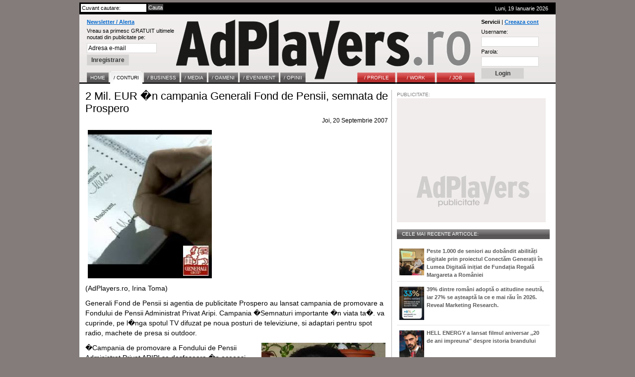

--- FILE ---
content_type: text/html; charset=UTF-8
request_url: http://www.adplayers.ro/articol/Conturi-5/2-Mil-EUR-n-campania-Generali-Fond-de-Pensii-semnata-de-Prospero-1744.html
body_size: 9156
content:
<!DOCTYPE html PUBLIC "-//W3C//DTD XHTML 1.0 Strict//EN" "http://www.w3.org/TR/xhtml1/DTD/xhtml1-strict.dtd">
<html xmlns="http://www.w3.org/1999/xhtml">
	<head>
		<title>2 Mil. EUR �n campania Generali Fond de Pensii, semnata de Prospero - Stiri AdPlayers.ro / Conturi</title>
		<meta http-equiv="content-type" content="text/html; charset=iso-8859-1"/>
		<meta name="Description" content="Cu un buget de 2 Mil. EUR pentru comunicarea Fondului de Pensii Aripi, campania �Semnaturi importante �n viata ta�, va cuprinde, pe l�nga spotul TV difuzat pe noua posturi de televiziune, si adaptari "/>
		<meta name="keywords" content="campania, Generali, Fond, Pensii, semnata, Prospero, buget, pentru, comunicarea, Fondului, Aripi, Semnaturi, importante, viata, cuprinde, spotul, difuzat, noua, posturi, televiziune"/>
		<link rel="shortcut icon" href="http://www.adplayers.ro/favicon.ico" />
		<link rel="alternate" type="application/rss+xml" title="AdPlayers" href="http://www.adplayers.ro/rss" />		
		<link rel="stylesheet" type="text/css" href="http://www.adplayers.ro/css/adplayers.css" />		
                <link rel="stylesheet" type="text/css" href="http://www.adplayers.ro/css/lightbox.css" />
		<script type="text/javascript" src="http://www.adplayers.ro/js/prototype.js"></script>
		<script type="text/javascript" src="http://www.adplayers.ro/js/scriptaculous.js?load=effects"></script>
		<script type="text/javascript" src="http://www.adplayers.ro/js/lightbox.js"></script>


		<!-- Begin of:head-DFP -->
<script async='async' src='https://www.googletagservices.com/tag/js/gpt.js'></script>
<script>
  var googletag = googletag || {};
  googletag.cmd = googletag.cmd || [];
</script>
<script>
  googletag.cmd.push(function() {
    googletag.defineSlot('/102204925/Adplayers.ro-ROS-bottom', [300, 250], 'div-gpt-ad-1486651112482-0').addService(googletag.pubads());
    googletag.defineSlot('/102204925/Adplayers.ro-ROS-sidebar', [300, 250], 'div-gpt-ad-1486651112482-1').addService(googletag.pubads());
    googletag.defineSlot('/102204925/Adplayers.ro-ROS-sidebar2', [300, 600], 'div-gpt-ad-1486651112482-2').addService(googletag.pubads());
    googletag.defineSlot('/102204925/Adplayers.ro-ROS-top', [[970, 90], [970, 250], [960, 200], [960, 150], [960, 100], [728, 90], [960, 250]], 'div-gpt-ad-1486651112482-3').addService(googletag.pubads());
    googletag.pubads().collapseEmptyDivs();
    googletag.pubads().setTargeting('siteContext', ['newssite']).setTargeting('placePosition', ['ROS']).setTargeting('siteType', ['content']);
    googletag.enableServices();
  });
</script><!-- End of:head-DFP -->



		<script type="text/javascript" src="http://www.adplayers.ro/js/adplayers.js"></script>





	<script type="text/javascript" src="http://www.adplayers.ro/js/banner_load/browserDetect.js"></script>
	<script type="text/javascript" src="http://www.adplayers.ro/js/banner_load/events.js"></script>
	<script type="text/javascript" src="http://www.adplayers.ro/js/banner_load/replaceBanners.js"></script>



	</head>
	<body>
        
		<div class="publicitate_728">
            
            <!-- Begin of:top-billboard -->
<div style="margin-right: auto;position: relative;width:970px;margin-left: -5px;"><div style="width:auto;padding:0px;position: relative;left:0px;top:0px;top:-2px\9;"><center>
<!-- /102204925/Adplayers.ro-ROS-top -->
<div id='div-gpt-ad-1486651112482-3'>
<script>
googletag.cmd.push(function() { googletag.display('div-gpt-ad-1486651112482-3'); });
</script>
</div>
</center></div></div><!-- End of:top-billboard -->
            
	</div>
					
				
<!-- ClickTale Top part -->
<script type="text/javascript">
var WRInitTime=(new Date()).getTime();
</script>
<!-- ClickTale end of Top part -->

		<div id="site">
			<div id="middle">
				<div id="header">
					<div id="head_top">
						<div class="left">
							<form action="http://www.adplayers.ro/cautare/" onsubmit="return check_search('schterm')">
								<div class="inputs">
									<input type="text" name="schterm" id="schterm" value="Cuvant cautare:" class="sh_txt" onfocus="if (this.value == 'Cuvant cautare:') this.value = '';" onblur="if (this.value == '') this.value = 'Cuvant cautare:';"/>
									<input type="submit" name="sh_but" value="Cauta" class="sh_but" />
									<div class="clear"></div>
								</div>
							</form>
						</div>
						<div class="right tright">Luni, 19 Ianuarie 2026
													</div>
						<div class="clear"></div>
					</div>
					<div id="logo">

						<div class="clear"></div>
						<div class="news_container">
														<form method="get" action="http://www.adplayers.ro/login.php" >
								<div class="title"><a href="http://www.adplayers.ro/login.php?page=add_profile">Newsletter / Alerta</a></div>
								<div>
									<span>Vreau sa primesc GRATUIT ultimele<br />noutati din publicitate pe:</span><br />
									<input type="text" name="profile_email" id="profile_email" value="Adresa e-mail" onfocus="if (this.value == 'Adresa e-mail') this.value = '';" onblur="if (this.value == '') this.value = 'Adresa e-mail';"/><br />
									<input type="hidden" name="page" value="add_profile" />
									<input type="hidden" name="must_user" value="0" />
									<input type="submit" name="inreg_but" class="inreg_but button" value="Inregistrare" />
								</div>
							</form>
													</div>
						<a href="http://www.adplayers.ro" rel="nofollow" class="logo_link"></a>
						<div class="login_container">
														<form method="post" action="http://www.adplayers.ro/login.php?action=login">
								<div class="clear"><span>Servicii</span> | <a href="http://www.adplayers.ro/login.php?page=add_profile">Creeaza cont</a></div>
								<div>
									<label for="user_name" >Username:</label><br />
									<input type="text" name="user_name" id="user_name" value="" /><br />
									<label for="user_pass" >Parola:</label><br />
									<input type="password" name="user_pass" id="user_pass" value="" /><br />
									<input type="submit" name="cont_but" value="Login" class="cont_but button" />
								</div>
							</form>
													</div>
										<div class="menu_container">
					<!-- Meniu gri -->
					<div class="home1">
						<ul class="one">
							<li><a href="http://www.adplayers.ro" ><span>Home</span></a></li> 
														<li><a href="http://www.adplayers.ro/articol/Conturi-5" class="home" ><span >/&nbsp;CONTURI</span></a></li>
														<li><a href="http://www.adplayers.ro/articol/Business-6" ><span >/&nbsp;BUSINESS</span></a></li>
														<li><a href="http://www.adplayers.ro/articol/Media-7" ><span >/&nbsp;MEDIA</span></a></li>
														<li><a href="http://www.adplayers.ro/articol/Oameni-8" ><span >/&nbsp;OAMENI</span></a></li>
														<li><a href="http://www.adplayers.ro/articol/Eveniment-9" ><span >/&nbsp;EVENIMENT</span></a></li>
														<li><a href="http://www.adplayers.ro/articol/Opinii-10" ><span >/&nbsp;OPINII</span></a></li>
													</ul>
					</div>
					<!-- end Meniu gri -->
					
										<!-- Meniu rosu -->
					<div class="home2">
						<ul class="one">
																<li><a href="http://www.adplayers.ro/profile" ><span>/&nbsp;PROFILE</span></a></li>
																<li><a href="http://www.adplayers.ro/work" ><span>/&nbsp;WORK</span></a></li>
																<li><a href="http://www.adplayers.ro/job" ><span>/&nbsp;JOB</span></a></li>
													</ul>
					</div>
					<!-- end Meniu rosu -->
									<div class="clear"></div>
				</div>						<div class="clear"></div>
					</div>
				</div> <!-- end header -->
				<div class="clear"></div>				<div id="content">
					<div id="left">
						<div id="full_article" >
							<div class="art_title">2 Mil. EUR �n campania Generali Fond de Pensii, semnata de Prospero</div>
							<div class="art_tags left">
														</div>
							<div class="right">Joi, 20 Septembrie 2007</div>
							<div class="clear"></div>
							<div class="art_img">
							<p><img height="299"  alt="2 Mil. EUR �n campania Generali Fond de Pensii, semnata de Prospero" src="http://www.adplayers.ro/files/article_pictures/back/Prospero/Print_Generali_Fond_de_Pensii_260_x_305250.jpg" width="250"   /></p>

<p>(AdPlayers.ro, Irina Toma)&nbsp;&nbsp;&nbsp;</p>

<p>Generali Fond de Pensii si agentia de publicitate Prospero au lansat campania de promovare a Fondului de Pensii Administrat Privat Aripi. Campania �Semnaturi importante �n viata ta�. va cuprinde, pe l�nga spotul TV difuzat pe noua posturi de televiziune, si adaptari pentru spot radio, machete de presa si outdoor.</p>

<img height="325"   alt="2 Mil. EUR �n campania Generali Fond de Pensii, semnata de Prospero" src="http://www.adplayers.ro/files/article_pictures/back/Prospero/Dana_Casapu250.jpg" width="250" class="img_right"   />�Campania de promovare a Fondului de Pensii Administrat Privat ARIPI se desfasoara �n aceeasi linie cu toate celelalte campanii de comunicare realizate pentru brandul Generali, at�t �n Rom�nia, c�t si �n Europa Centrala si de Est�, a declarat Daniela Casapu, Generali Head of Marketing and Communication.

<p>Potrivit oficialilor de comunicare ai campaniei, investitia �n comunicarea Fondului de Pensii Aripi se ridica la suma de peste 2 milioane Euro sis e desfasoara �n perioada Septembrie -Decembrie 2007. &nbsp;</p>

<p>Potrivit lui Ioan Vreme, Director General Generali Fond de Pensii, �campania de comunicare a produsului Aripi se adreseaza �n mod direct tinerilor � visatori, curiosi si �ndrazneti, dar �n acelasi timp responsabili si cu un simt critic si o capacitate de selectie foarte bine dezvoltate�.</p>



<p>Concept</p>
<p>Conceptul campaniei este situat pe platforma semnaturilor importante din viata unui om, semnaturi care marcheaza o reusita, un nou �nceput, o evolutie: primirea diplomei de absolvire, semnarea certificatului de casatorie, achizitia primului apartament. </p>

<p>Spotul atrage atentia asupra faptului ca semnatura pentru pensia privata este la fel de importanta pentru siguranta viitorului lor � cei care nu vor semna la un fond de pensii p�na la sf�rsitul lunii decembrie vor fi distribuiti aleatoriu unuia dintre administratorii autorizati, pierz�nd astfel oportunitatea de a lua o decizie clara si personala asupra viitorului lor financiar. �n plus, conceptul explica singurul gest pe care trebuie sa-l faci pentru a adera la un fond de pensii, sa semnezi, dar sa semnezi alaturi de un partener de �ncredere. </p>

<p>Productia spotului a fost coordonata de Daniela Casapu - Generali Head of Marketing and Communication si realizat de echipa agentiei Prospero care a lucrat �n colaborare cu regizorul Frederic Poitier. Filmarile au fost realizate �n Bucuresti, �n patru locatii diferite, timp de doua zile.</p>

<p>Generali Fond de Pensii �si propune sa atraga p�na �n 16 ianuarie 2008 la Fondul de Pensii Administrat Privat � ARIPI aproximativ 12% din totalul participantilor la Pilonul II de pensii, adica peste 300.000 de angajati cu v�rsta cuprinsa �ntre 18 si 45 de ani. </p>

<p><img height="352"  alt="2 Mil. EUR �n campania Generali Fond de Pensii, semnata de Prospero" src="http://www.adplayers.ro/files/article_pictures/back/Prospero/Print_Generali_Fond_de_Pensii_260_x_305300.jpg" width="300"   /></p>
							
														<script type="text/javascript" language="javascript">
<!--
{document.write(String.fromCharCode(60,97,32,104,114,101,102,61,34,109,97,105,108,116,111,58,105,117,108,105,97,110,46,116,111,109,97,64,97,100,112,108,97,121,101,114,115,46,114,111,63,115,117,98,106,101,99,116,61,70,101,101,100,98,97,99,107,37,50,48,104,116,116,112,37,51,65,37,50,70,37,50,70,119,119,119,46,97,100,112,108,97,121,101,114,115,46,114,111,37,50,70,97,114,116,105,99,111,108,37,50,70,67,111,110,116,117,114,105,45,53,37,50,70,50,45,77,105,108,45,69,85,82,45,110,45,99,97,109,112,97,110,105,97,45,71,101,110,101,114,97,108,105,45,70,111,110,100,45,100,101,45,80,101,110,115,105,105,45,115,101,109,110,97,116,97,45,100,101,45,80,114,111,115,112,101,114,111,45,49,55,52,52,46,104,116,109,108,34,32,62,105,117,108,105,97,110,46,116,111,109,97,64,97,100,112,108,97,121,101,114,115,46,114,111,60,47,97,62))}
//-->
</script>

							<div class="clear"></div><br/>
							
				<div class="publicitate pub_left">
            <span>PUBLICITATE:</span>
            
				<!-- Begin of:bottom-rectangle -->
<!-- /102204925/Adplayers.ro-ROS-bottom -->
<div id='div-gpt-ad-1486651112482-0' style='height:250px; width:300px;'>
<script>
googletag.cmd.push(function() { googletag.display('div-gpt-ad-1486651112482-0'); });
</script>
</div><!-- End of:bottom-rectangle -->           
			
        </div>
									<div id="other_articles">
								<div class="other_title">Alte articole din Conturi:</div>
																	<div class="left raquo">&raquo;&nbsp;</div><div class="left down_art_title"><a href="http://www.adplayers.ro/articol/Conturi-5/Doneaza-o-carte-i-fa-din-vis-realitate-vrea-1-000-de-biblioteci-n-1-000-de-coli-7907.html" class="front_art_title">,,Doneaza o carte şi fa din vis realitate" vrea 1.000 de biblioteci în 1.000 de școli.</a></div>
									<div class="clear"></div>
																	<div class="left raquo">&raquo;&nbsp;</div><div class="left down_art_title"><a href="http://www.adplayers.ro/articol/Conturi-5/Academia-EXEDA-cea-mai-accelerat-cre-tere-din-educa-ia-executiv-n-doar-6-luni-de-la-lansare-i-parteneriat-Global-MBA-cu-IE-University-7904.html" class="front_art_title">Academia EXEDA: cea mai accelerată creștere din educația executivă în doar 6 luni de la lansare și parteneriat Global MBA cu IE University</a></div>
									<div class="clear"></div>
																	<div class="left raquo">&raquo;&nbsp;</div><div class="left down_art_title"><a href="http://www.adplayers.ro/articol/Conturi-5/Unul-dintre-cele-mai-iubite-branduri-de-snacks-din-Marea-Britanie-Hula-Hoops-Intersnack-s-a-lansat-i-n-Rom-nia-7900.html" class="front_art_title">Unul dintre cele mai iubite branduri de snacks din Marea Britanie, Hula Hoops (Intersnack) s-a lansat și în România</a></div>
									<div class="clear"></div>
																	<div class="left raquo">&raquo;&nbsp;</div><div class="left down_art_title"><a href="http://www.adplayers.ro/articol/Conturi-5/Incapacitatea-partidelor-mari-de-a-dep--i-praguri-simbolice-de-sus-inere-n-r-ndul-tinerilor-i-al-adul-ilor-activi--este-concluzia-unei-cercet-ri-INSCOP-dup-inten-ia-de-vot-n-func-ie-de-v-rst--7899.html" class="front_art_title">,,Incapacitatea partidelor mari de a depăși praguri simbolice de susținere în rândul tinerilor și al adulților activi” este concluzia unei cercetări INSCOP după intenția de vot în funcție de vârstă </a></div>
									<div class="clear"></div>
																	<div class="left raquo">&raquo;&nbsp;</div><div class="left down_art_title"><a href="http://www.adplayers.ro/articol/Conturi-5/Inten-ia-de-vot-pentru-alegerile-parlamentare-AUR-38-urmat-de-PSD-cu-19-5--i-PNL-cu-14-6--7893.html" class="front_art_title">Intenția de vot pentru alegerile parlamentare: AUR, 38%, urmată de PSD, cu 19,5% și PNL cu 14,6%. </a></div>
									<div class="clear"></div>
																	<div class="left raquo">&raquo;&nbsp;</div><div class="left down_art_title"><a href="http://www.adplayers.ro/articol/Conturi-5/Proprietarii-de-animale-de-companie-petrec-mai-mult-timp-f-c-nd-cur--enie-dec-t-cei-f-r-prieteni-necuv-nt-tori-conform-Dyson-Wet-Cleaning-7889.html" class="front_art_title">Proprietarii de animale de companie petrec mai mult timp făcând curățenie decât cei fără prieteni necuvântători, conform Dyson Wet Cleaning</a></div>
									<div class="clear"></div>
																	<div class="left raquo">&raquo;&nbsp;</div><div class="left down_art_title"><a href="http://www.adplayers.ro/articol/Conturi-5/50-8-dintre-rom-ni-se-bazeaz-mai-mult-pe-ra-iune-i-tiin-c-nd-trebuie-luat-o-decizie-important--n-timp-ce-43-8-se-bazeaz-pe-credin--i-tradi-ie-7874.html" class="front_art_title">50.8% dintre români se bazează mai mult pe rațiune și știință când trebuie luată o decizie importantă, în timp ce 43.8% se bazează pe credință și tradiție.</a></div>
									<div class="clear"></div>
																	<div class="left raquo">&raquo;&nbsp;</div><div class="left down_art_title"><a href="http://www.adplayers.ro/articol/Conturi-5/Himalaya-Wellness-lanseaz-spuma-de-cur--are-a-fe-ei-Dark-Spot-Clearing-Curcuma-7873.html" class="front_art_title">Himalaya Wellness lansează spuma de curățare a feței Dark Spot Clearing Curcuma </a></div>
									<div class="clear"></div>
																	<div class="left raquo">&raquo;&nbsp;</div><div class="left down_art_title"><a href="http://www.adplayers.ro/articol/Conturi-5/Nadia-Com-neci-se-al-tur-ambasador-al-campaniei-MedLife--Te-sim-i-mai-bine--noua-platform-de-comunicare-360-semnata-de-Cohn-Jansen-Creative-Network-7871.html" class="front_art_title">Nadia Comăneci se alătură ambasador al campaniei MedLife „Te simți mai bine” – noua platformă de comunicare 360° semnata de Cohn & Jansen Creative Network</a></div>
									<div class="clear"></div>
																	<div class="left raquo">&raquo;&nbsp;</div><div class="left down_art_title"><a href="http://www.adplayers.ro/articol/Conturi-5/Fanta-i-VML-au-lansat-Fabrica-B-ntuit-Fanta-prin-care-fanii-salveaz-dozele-edi-ie-limitat-de-personajele-horror-7869.html" class="front_art_title">Fanta și VML au lansat Fabrica Bântuită Fanta prin care fanii salvează dozele ediție limitată de personajele horror!</a></div>
									<div class="clear"></div>
																<div class="clear"></div>
							</div>
							<div class="clear"></div>
							</div>
							<div class="clear"></div>
						</div>
						<div class="clear">&nbsp;</div>
										</div>
					<div id="right">
						<!-- Most read tab -->
						<div class="tab">
							
			<div class="publicitate" style="width:300px;height:264px;background:#ffffff url('http://www.adplayers.ro/images/common/300pub.jpg') no-repeat bottom ">
            <span>PUBLICITATE:</span>
            
				<!-- Begin of:sidebar-rectangle -->
<!-- /102204925/Adplayers.ro-ROS-sidebar -->
<div id='div-gpt-ad-1486651112482-1' style='height:250px; width:300px;'>
<script>
googletag.cmd.push(function() { googletag.display('div-gpt-ad-1486651112482-1'); });
</script>
</div><!-- End of:sidebar-rectangle -->
     
            
	</div>
                        <div class="clear">&nbsp;</div>
        										<div class="tab_title article_tab_title">CELE MAI RECENTE ARTICOLE:</div>
							<div class="clear"></div>
														<div class="tab_item ">
								<div class="left small_pics"><a href="http://www.adplayers.ro/articol/Conturi-5/Peste-1-000-de-seniori-au-dob-ndit-abilit--i-digitale-prin-proiectul-Conect-m-Genera-ii-n-Lumea-Digital-ini-iat-de-Funda-ia-Regal-Margareta-a-Rom-niei-7941.html"><img src="http://www.adplayers.ro/files/article_pictures/front/f/fundatia_regala_Ateliere_educatie_digitala_Bucuresti_202601_2_100.jpg" alt="Peste 1.000 de seniori au dobândit abilități digitale prin proiectul Conectăm Generații în Lumea Digitală inițiat de Fundația Regală Margareta a României"/></a></div>
								<div class="left small_link"><a href="http://www.adplayers.ro/articol/Conturi-5/Peste-1-000-de-seniori-au-dob-ndit-abilit--i-digitale-prin-proiectul-Conect-m-Genera-ii-n-Lumea-Digital-ini-iat-de-Funda-ia-Regal-Margareta-a-Rom-niei-7941.html" >Peste 1.000 de seniori au dobândit abilități digitale prin proiectul Conectăm Generații în Lumea Digitală inițiat de Fundația Regală Margareta a României</a></div>
								<div class="clear"></div>
							</div>
														<div class="tab_item ">
								<div class="left small_pics"><a href="http://www.adplayers.ro/articol/Conturi-5/39-dintre-rom-ni-adopt-o-atitudine-neutr--iar-27-se-a-teapt-la-ce-e-mai-r-u-n-2026-Reveal-Marketing-Research-7940.html"><img src="http://www.adplayers.ro/files/article_pictures/front/r/reveal_planuri_202601_100.jpg" alt="39% dintre români adoptă o atitudine neutră, iar 27% se așteaptă la ce e mai rău în 2026. Reveal Marketing Research."/></a></div>
								<div class="left small_link"><a href="http://www.adplayers.ro/articol/Conturi-5/39-dintre-rom-ni-adopt-o-atitudine-neutr--iar-27-se-a-teapt-la-ce-e-mai-r-u-n-2026-Reveal-Marketing-Research-7940.html" >39% dintre români adoptă o atitudine neutră, iar 27% se așteaptă la ce e mai rău în 2026. Reveal Marketing Research.</a></div>
								<div class="clear"></div>
							</div>
														<div class="tab_item ">
								<div class="left small_pics"><a href="http://www.adplayers.ro/articol/Conturi-5/HELL-ENERGY-a-lansat-filmul-aniversar-20-de-ani-impreuna-despre-istoria-brandului-7939.html"><img src="http://www.adplayers.ro/files/article_pictures/front/h/HELL_20_de_ani_202601_100.jpg" alt="HELL ENERGY a lansat filmul aniversar ,,20 de ani impreuna'' despre istoria brandului"/></a></div>
								<div class="left small_link"><a href="http://www.adplayers.ro/articol/Conturi-5/HELL-ENERGY-a-lansat-filmul-aniversar-20-de-ani-impreuna-despre-istoria-brandului-7939.html" >HELL ENERGY a lansat filmul aniversar ,,20 de ani impreuna'' despre istoria brandului</a></div>
								<div class="clear"></div>
							</div>
														<div class="tab_item ">
								<div class="left small_pics"><a href="http://www.adplayers.ro/articol/Conturi-5/Veolia-Rom-nia-lanseaz--Apa-i-energia-care-dau-via-ora-ului--prima-campanie-ce-vorbe-te-despre-un-viitor-sustenabil-infrastructuri-inteligente-i-confort-sporit-pentru-rom-ni-7938.html"><img src="http://www.adplayers.ro/files/article_pictures/front/v/VEOLIA_Romania_Apa_si_energia_care_dau_viata_20260108_100.jpg" alt="Veolia România lansează „Apa și energia care dau viață orașului” - prima campanie ce vorbește despre un viitor sustenabil, infrastructuri inteligente și confort sporit pentru români "/></a></div>
								<div class="left small_link"><a href="http://www.adplayers.ro/articol/Conturi-5/Veolia-Rom-nia-lanseaz--Apa-i-energia-care-dau-via-ora-ului--prima-campanie-ce-vorbe-te-despre-un-viitor-sustenabil-infrastructuri-inteligente-i-confort-sporit-pentru-rom-ni-7938.html" >Veolia România lansează „Apa și energia care dau viață orașului” - prima campanie ce vorbește despre un viitor sustenabil, infrastructuri inteligente și confort sporit pentru români </a></div>
								<div class="clear"></div>
							</div>
														<div class="tab_item last">
								<div class="left small_pics"><a href="http://www.adplayers.ro/articol/Conturi-5/Doua-noi-arome-in-edi-ie-limitat-de-iarn-HELL-ENERGY-7933.html"><img src="http://www.adplayers.ro/files/article_pictures/front/h/HELL_editie_surpriza_202512_100.jpg" alt="Doua noi arome in ediție limitată de iarnă HELL ENERGY"/></a></div>
								<div class="left small_link"><a href="http://www.adplayers.ro/articol/Conturi-5/Doua-noi-arome-in-edi-ie-limitat-de-iarn-HELL-ENERGY-7933.html" >Doua noi arome in ediție limitată de iarnă HELL ENERGY</a></div>
								<div class="clear"></div>
							</div>
													</div>
						<!-- end Most read tab -->
						
					<div class="publicitate">
            <span>PUBLICITATE:</span>
            
            <!-- Begin of:sidebar-halfpage -->
<!-- /102204925/Adplayers.ro-ROS-sidebar2 -->
<div id='div-gpt-ad-1486651112482-2' style='height:600px; width:300px;'>
<script>
googletag.cmd.push(function() { googletag.display('div-gpt-ad-1486651112482-2'); });
</script>
</div><!-- End of:sidebar-halfpage -->

            
	</div>
		
	<!-- Job tab -->
						<div class="clear"></div>
						<div class="tab">
							<div class="tab_title"><a href="http://www.adplayers.ro/job" class="tab_glink">/JOB</a></div>
							<div class="clear"></div>
							<div class="tab_item last">
							</div>
						</div>
						<!-- end Job tab -->
						

												

					</div>
					<div class="clear"></div>
				</div>
				<div id="footer">
					<div id="border_top"></div>
					<div id="footer_title">AdPlayers Summary</div>
					<div id="footer_links">
						<div class="footer_tab">
							<span>Home</span><br />
														<a href="http://www.adplayers.ro/articol/Conturi-5">Conturi</a><br />
														<a href="http://www.adplayers.ro/articol/Business-6">Business</a><br />
														<a href="http://www.adplayers.ro/articol/Media-7">Media</a><br />
														<a href="http://www.adplayers.ro/articol/Oameni-8">Oameni</a><br />
														<a href="http://www.adplayers.ro/articol/Eveniment-9">Eveniment</a><br />
														<a href="http://www.adplayers.ro/articol/Opinii-10">Opinii</a><br />
													</div>
						<div class="footer_tab">
							<span>Servicii</span><br />
							<a href="http://www.adplayers.ro/profile">File</a><br />
							<a href="http://www.adplayers.ro/job">Job</a><br />
							<a href="http://www.adplayers.ro/work">Work</a><br />
							<a href="http://www.adplayers.ro/rss-feed" style="font-weight:bold;">RSS</a><br />
							<a href="http://www.adplayers.ro/contact" style="font-weight:bold;">Contact</a><br />
						</div>
						<div class="footer_tab">
														<span>Newsletter</span><br />
							<a href="http://www.adplayers.ro/login.php?page=add_profile&amp;must_user=0">Abonare</a><br />
																					<span>Agentii</span><br />
							<a href="http://www.adplayers.ro/login.php?page=add_profile">Creaza Cont</a><br />
							<a href="http://www.adplayers.ro/login.php?page=recover_pass">Parola uitata</a><br />
													</div>
						
						<div class="footer_tab">
							<span>Arhiva</span><br />
																					<a href="/arhiva/Ianuarie-2026.html">Ianuarie</a><br />
																					<a href="/arhiva/Decembrie-2025.html">Decembrie</a><br />
																					<a href="/arhiva/Noiembrie-2025.html">Noiembrie</a><br />
																					<a href="/arhiva/Octombrie-2025.html">Octombrie</a><br />
																					<a href="/arhiva/Septembrie-2025.html">Septembrie</a><br />
																					<a href="/arhiva/August-2025.html">August</a><br />
																					</div>
							<div class="footer_tab">
							<br />
														<a href="/arhiva/Iulie-2025.html">Iulie</a><br />
																					<a href="/arhiva/Iunie-2025.html">Iunie</a><br />
																					<a href="/arhiva/Mai-2025.html">Mai</a><br />
																					<a href="/arhiva/Aprilie-2025.html">Aprilie</a><br />
																					<a href="/arhiva/Martie-2025.html">Martie</a><br />
																					<a href="/arhiva/Februarie-2025.html">Februarie</a><br />
													</div>
						
												<div class="footer_tab">
							<span>Index</span><br />
							<table><tr>
															<td>
																	<a href="http://www.adplayers.ro/tags/litera-A.html">A</a>
																</td>
																							<td>
																	<a href="http://www.adplayers.ro/tags/litera-B.html">B</a>
																</td>
																							<td>
																	<a href="http://www.adplayers.ro/tags/litera-C.html">C</a>
																</td>
																							<td>
																	<a href="http://www.adplayers.ro/tags/litera-D.html">D</a>
																</td>
																							<td>
																	<a href="http://www.adplayers.ro/tags/litera-E.html">E</a>
																</td>
																							<td>
																	<a href="http://www.adplayers.ro/tags/litera-F.html">F</a>
																</td>
																</tr><tr>
																							<td>
																	<a href="http://www.adplayers.ro/tags/litera-G.html">G</a>
																</td>
																							<td>
																	<a href="http://www.adplayers.ro/tags/litera-H.html">H</a>
																</td>
																							<td>
																	<a href="http://www.adplayers.ro/tags/litera-I.html">I</a>
																</td>
																							<td>
																	<a href="http://www.adplayers.ro/tags/litera-J.html">J</a>
																</td>
																							<td>
																	<a href="http://www.adplayers.ro/tags/litera-K.html">K</a>
																</td>
																							<td>
																	<a href="http://www.adplayers.ro/tags/litera-L.html">L</a>
																</td>
																</tr><tr>
																							<td>
																	<a href="http://www.adplayers.ro/tags/litera-M.html">M</a>
																</td>
																							<td>
																	<a href="http://www.adplayers.ro/tags/litera-N.html">N</a>
																</td>
																							<td>
																	<a href="http://www.adplayers.ro/tags/litera-O.html">O</a>
																</td>
																							<td>
																	<a href="http://www.adplayers.ro/tags/litera-P.html">P</a>
																</td>
																							<td>
																	<a href="http://www.adplayers.ro/tags/litera-Q.html">Q</a>
																</td>
																							<td>
																	<a href="http://www.adplayers.ro/tags/litera-R.html">R</a>
																</td>
																</tr><tr>
																							<td>
																	<a href="http://www.adplayers.ro/tags/litera-S.html">S</a>
																</td>
																							<td>
																	<a href="http://www.adplayers.ro/tags/litera-T.html">T</a>
																</td>
																							<td>
																	<a href="http://www.adplayers.ro/tags/litera-U.html">U</a>
																</td>
																							<td>
																	<a href="http://www.adplayers.ro/tags/litera-V.html">V</a>
																</td>
																							<td>
																	<a href="http://www.adplayers.ro/tags/litera-W.html">W</a>
																</td>
																							<td>
																	<a href="http://www.adplayers.ro/tags/litera-X.html">X</a>
																</td>
																</tr><tr>
																							<td>
																	<a href="http://www.adplayers.ro/tags/litera-Y.html">Y</a>
																</td>
																							<td>
																	<a href="http://www.adplayers.ro/tags/litera-Z.html">Z</a>
																</td>
																						</tr>
							</table>
						</div>
												<div class="clear"></div>
						<br/>
						<div class="footer_tab copy">
							<br/><span class="copy">
							Copyright <span class="underline">AdPlayers.ro</span>. Dezvoltat impreuna cu <a href="http://www.whi.ro" rel="external" title="Warner Howlett Interactive">Warner Howlett Interactive</a>
							</span>
						</div>
						<div class="footer_tab_large">
							
<!--/Start async trafic.ro/-->
<script type="text/javascript" id="trfc_trafic_script">
//<![CDATA[
t_rid = 'adplayersro';
(function(){ t_js_dw_time=new Date().getTime();
t_js_load_src=((document.location.protocol == 'http:')?'http://storage.':'https://secure.')+'trafic.ro/js/trafic.js?tk='+(Math.pow(10,16)*Math.random())+'&t_rid='+t_rid;
if (document.createElement && document.getElementsByTagName && document.insertBefore) {
t_as_js_en=true;var sn = document.createElement('script');sn.type = 'text/javascript';sn.async = true; sn.src = t_js_load_src;
var psn = document.getElementsByTagName('script')[0];psn.parentNode.insertBefore(sn, psn); } else {
document.write(unescape('%3Cscri' + 'pt type="text/javascript" '+'src="'+t_js_load_src+';"%3E%3C/sc' + 'ript%3E')); }})();
//]]>
</script>
<noscript><p><a href="http://www.trafic.ro/statistici/adplayers.ro"><img alt="www.adplayers.ro" src="http://log.trafic.ro/cgi-bin/pl.dll?rid=adplayersro" /></a> <a href="http://www.trafic.ro/">Web analytics</a></p></noscript>
<!--/End async trafic.ro/-->

						</div>
						<div class="clear"></div>
					</div>
				</div> <!--end footer -->
				<div class="site_clear"></div>
			</div>  <!-- end middle -->
		</div><!-- end site -->
		<div class="site_clear"></div>

		
                <script type="text/javascript">
                var gaJsHost = (("https:" == document.location.protocol) ? "https://ssl." : "http://www.");
                document.write(unescape("%3Cscript src='" + gaJsHost + "google-analytics.com/ga.js' type='text/javascript' rel='inline'%3E%3C/script%3E"));
                </script>
                <script type="text/javascript">
                var pageTracker = _gat._getTracker("UA-152804-8");
                pageTracker._initData();
                pageTracker._trackPageview();
                </script>		
		
	</body>
</html>

--- FILE ---
content_type: text/html; charset=utf-8
request_url: https://www.google.com/recaptcha/api2/aframe
body_size: 267
content:
<!DOCTYPE HTML><html><head><meta http-equiv="content-type" content="text/html; charset=UTF-8"></head><body><script nonce="CkNbtrm3Qnhfj_fzUVJZoA">/** Anti-fraud and anti-abuse applications only. See google.com/recaptcha */ try{var clients={'sodar':'https://pagead2.googlesyndication.com/pagead/sodar?'};window.addEventListener("message",function(a){try{if(a.source===window.parent){var b=JSON.parse(a.data);var c=clients[b['id']];if(c){var d=document.createElement('img');d.src=c+b['params']+'&rc='+(localStorage.getItem("rc::a")?sessionStorage.getItem("rc::b"):"");window.document.body.appendChild(d);sessionStorage.setItem("rc::e",parseInt(sessionStorage.getItem("rc::e")||0)+1);localStorage.setItem("rc::h",'1768835689763');}}}catch(b){}});window.parent.postMessage("_grecaptcha_ready", "*");}catch(b){}</script></body></html>